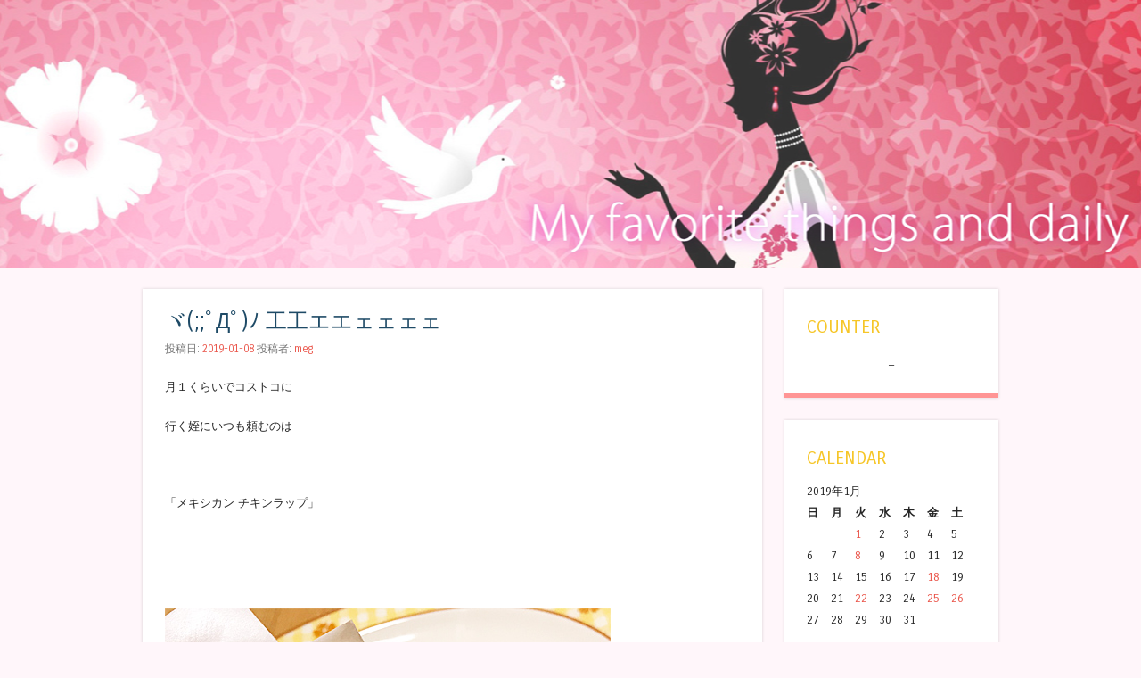

--- FILE ---
content_type: text/html; charset=UTF-8
request_url: http://cherry-blossoms.net/2019/01/08/%E3%80%8C%E3%83%81%E3%82%AD%E3%83%B3%E3%83%A9%E3%83%83%E3%83%97%E3%80%8D%E3%81%AF%E5%A4%A7%E5%A5%BD%E3%81%8D%E3%81%A0%E3%81%91%E3%81%A9/
body_size: 39130
content:
<!DOCTYPE html>
<html lang="ja">
<head>
<meta charset="UTF-8" />
<meta name="viewport" content="width=device-width" />
<title>ヾ(;;ﾟДﾟ)ﾉ 工工エエェェェェ　 | my favorite things and daily life.</title>
<link rel="profile" href="http://gmpg.org/xfn/11" />
<link rel="pingback" href="http://cherry-blossoms.net/blog/xmlrpc.php" />
<!--[if lt IE 9]>
<script src="http://cherry-blossoms.net/blog/wp-content/themes/superhero/js/html5.js" type="text/javascript"></script>
<![endif]-->

<meta name='robots' content='max-image-preview:large' />
<link rel='dns-prefetch' href='//fonts.googleapis.com' />
<link rel="alternate" type="application/rss+xml" title="my favorite things and daily life. &raquo; フィード" href="http://cherry-blossoms.net/feed/" />
<link rel="alternate" type="application/rss+xml" title="my favorite things and daily life. &raquo; コメントフィード" href="http://cherry-blossoms.net/comments/feed/" />
<link rel="alternate" type="application/rss+xml" title="my favorite things and daily life. &raquo; ヾ(;;ﾟДﾟ)ﾉ 工工エエェェェェ　 のコメントのフィード" href="http://cherry-blossoms.net/2019/01/08/%e3%80%8c%e3%83%81%e3%82%ad%e3%83%b3%e3%83%a9%e3%83%83%e3%83%97%e3%80%8d%e3%81%af%e5%a4%a7%e5%a5%bd%e3%81%8d%e3%81%a0%e3%81%91%e3%81%a9/feed/" />
<script type="text/javascript">
window._wpemojiSettings = {"baseUrl":"https:\/\/s.w.org\/images\/core\/emoji\/14.0.0\/72x72\/","ext":".png","svgUrl":"https:\/\/s.w.org\/images\/core\/emoji\/14.0.0\/svg\/","svgExt":".svg","source":{"concatemoji":"http:\/\/cherry-blossoms.net\/blog\/wp-includes\/js\/wp-emoji-release.min.js?ver=6.2.8"}};
/*! This file is auto-generated */
!function(e,a,t){var n,r,o,i=a.createElement("canvas"),p=i.getContext&&i.getContext("2d");function s(e,t){p.clearRect(0,0,i.width,i.height),p.fillText(e,0,0);e=i.toDataURL();return p.clearRect(0,0,i.width,i.height),p.fillText(t,0,0),e===i.toDataURL()}function c(e){var t=a.createElement("script");t.src=e,t.defer=t.type="text/javascript",a.getElementsByTagName("head")[0].appendChild(t)}for(o=Array("flag","emoji"),t.supports={everything:!0,everythingExceptFlag:!0},r=0;r<o.length;r++)t.supports[o[r]]=function(e){if(p&&p.fillText)switch(p.textBaseline="top",p.font="600 32px Arial",e){case"flag":return s("\ud83c\udff3\ufe0f\u200d\u26a7\ufe0f","\ud83c\udff3\ufe0f\u200b\u26a7\ufe0f")?!1:!s("\ud83c\uddfa\ud83c\uddf3","\ud83c\uddfa\u200b\ud83c\uddf3")&&!s("\ud83c\udff4\udb40\udc67\udb40\udc62\udb40\udc65\udb40\udc6e\udb40\udc67\udb40\udc7f","\ud83c\udff4\u200b\udb40\udc67\u200b\udb40\udc62\u200b\udb40\udc65\u200b\udb40\udc6e\u200b\udb40\udc67\u200b\udb40\udc7f");case"emoji":return!s("\ud83e\udef1\ud83c\udffb\u200d\ud83e\udef2\ud83c\udfff","\ud83e\udef1\ud83c\udffb\u200b\ud83e\udef2\ud83c\udfff")}return!1}(o[r]),t.supports.everything=t.supports.everything&&t.supports[o[r]],"flag"!==o[r]&&(t.supports.everythingExceptFlag=t.supports.everythingExceptFlag&&t.supports[o[r]]);t.supports.everythingExceptFlag=t.supports.everythingExceptFlag&&!t.supports.flag,t.DOMReady=!1,t.readyCallback=function(){t.DOMReady=!0},t.supports.everything||(n=function(){t.readyCallback()},a.addEventListener?(a.addEventListener("DOMContentLoaded",n,!1),e.addEventListener("load",n,!1)):(e.attachEvent("onload",n),a.attachEvent("onreadystatechange",function(){"complete"===a.readyState&&t.readyCallback()})),(e=t.source||{}).concatemoji?c(e.concatemoji):e.wpemoji&&e.twemoji&&(c(e.twemoji),c(e.wpemoji)))}(window,document,window._wpemojiSettings);
</script>
<style type="text/css">
img.wp-smiley,
img.emoji {
	display: inline !important;
	border: none !important;
	box-shadow: none !important;
	height: 1em !important;
	width: 1em !important;
	margin: 0 0.07em !important;
	vertical-align: -0.1em !important;
	background: none !important;
	padding: 0 !important;
}
</style>
	<link rel='stylesheet' id='wp-block-library-css' href='http://cherry-blossoms.net/blog/wp-includes/css/dist/block-library/style.min.css?ver=6.2.8' type='text/css' media='all' />
<link rel='stylesheet' id='classic-theme-styles-css' href='http://cherry-blossoms.net/blog/wp-includes/css/classic-themes.min.css?ver=6.2.8' type='text/css' media='all' />
<style id='global-styles-inline-css' type='text/css'>
body{--wp--preset--color--black: #000000;--wp--preset--color--cyan-bluish-gray: #abb8c3;--wp--preset--color--white: #ffffff;--wp--preset--color--pale-pink: #f78da7;--wp--preset--color--vivid-red: #cf2e2e;--wp--preset--color--luminous-vivid-orange: #ff6900;--wp--preset--color--luminous-vivid-amber: #fcb900;--wp--preset--color--light-green-cyan: #7bdcb5;--wp--preset--color--vivid-green-cyan: #00d084;--wp--preset--color--pale-cyan-blue: #8ed1fc;--wp--preset--color--vivid-cyan-blue: #0693e3;--wp--preset--color--vivid-purple: #9b51e0;--wp--preset--gradient--vivid-cyan-blue-to-vivid-purple: linear-gradient(135deg,rgba(6,147,227,1) 0%,rgb(155,81,224) 100%);--wp--preset--gradient--light-green-cyan-to-vivid-green-cyan: linear-gradient(135deg,rgb(122,220,180) 0%,rgb(0,208,130) 100%);--wp--preset--gradient--luminous-vivid-amber-to-luminous-vivid-orange: linear-gradient(135deg,rgba(252,185,0,1) 0%,rgba(255,105,0,1) 100%);--wp--preset--gradient--luminous-vivid-orange-to-vivid-red: linear-gradient(135deg,rgba(255,105,0,1) 0%,rgb(207,46,46) 100%);--wp--preset--gradient--very-light-gray-to-cyan-bluish-gray: linear-gradient(135deg,rgb(238,238,238) 0%,rgb(169,184,195) 100%);--wp--preset--gradient--cool-to-warm-spectrum: linear-gradient(135deg,rgb(74,234,220) 0%,rgb(151,120,209) 20%,rgb(207,42,186) 40%,rgb(238,44,130) 60%,rgb(251,105,98) 80%,rgb(254,248,76) 100%);--wp--preset--gradient--blush-light-purple: linear-gradient(135deg,rgb(255,206,236) 0%,rgb(152,150,240) 100%);--wp--preset--gradient--blush-bordeaux: linear-gradient(135deg,rgb(254,205,165) 0%,rgb(254,45,45) 50%,rgb(107,0,62) 100%);--wp--preset--gradient--luminous-dusk: linear-gradient(135deg,rgb(255,203,112) 0%,rgb(199,81,192) 50%,rgb(65,88,208) 100%);--wp--preset--gradient--pale-ocean: linear-gradient(135deg,rgb(255,245,203) 0%,rgb(182,227,212) 50%,rgb(51,167,181) 100%);--wp--preset--gradient--electric-grass: linear-gradient(135deg,rgb(202,248,128) 0%,rgb(113,206,126) 100%);--wp--preset--gradient--midnight: linear-gradient(135deg,rgb(2,3,129) 0%,rgb(40,116,252) 100%);--wp--preset--duotone--dark-grayscale: url('#wp-duotone-dark-grayscale');--wp--preset--duotone--grayscale: url('#wp-duotone-grayscale');--wp--preset--duotone--purple-yellow: url('#wp-duotone-purple-yellow');--wp--preset--duotone--blue-red: url('#wp-duotone-blue-red');--wp--preset--duotone--midnight: url('#wp-duotone-midnight');--wp--preset--duotone--magenta-yellow: url('#wp-duotone-magenta-yellow');--wp--preset--duotone--purple-green: url('#wp-duotone-purple-green');--wp--preset--duotone--blue-orange: url('#wp-duotone-blue-orange');--wp--preset--font-size--small: 13px;--wp--preset--font-size--medium: 20px;--wp--preset--font-size--large: 36px;--wp--preset--font-size--x-large: 42px;--wp--preset--spacing--20: 0.44rem;--wp--preset--spacing--30: 0.67rem;--wp--preset--spacing--40: 1rem;--wp--preset--spacing--50: 1.5rem;--wp--preset--spacing--60: 2.25rem;--wp--preset--spacing--70: 3.38rem;--wp--preset--spacing--80: 5.06rem;--wp--preset--shadow--natural: 6px 6px 9px rgba(0, 0, 0, 0.2);--wp--preset--shadow--deep: 12px 12px 50px rgba(0, 0, 0, 0.4);--wp--preset--shadow--sharp: 6px 6px 0px rgba(0, 0, 0, 0.2);--wp--preset--shadow--outlined: 6px 6px 0px -3px rgba(255, 255, 255, 1), 6px 6px rgba(0, 0, 0, 1);--wp--preset--shadow--crisp: 6px 6px 0px rgba(0, 0, 0, 1);}:where(.is-layout-flex){gap: 0.5em;}body .is-layout-flow > .alignleft{float: left;margin-inline-start: 0;margin-inline-end: 2em;}body .is-layout-flow > .alignright{float: right;margin-inline-start: 2em;margin-inline-end: 0;}body .is-layout-flow > .aligncenter{margin-left: auto !important;margin-right: auto !important;}body .is-layout-constrained > .alignleft{float: left;margin-inline-start: 0;margin-inline-end: 2em;}body .is-layout-constrained > .alignright{float: right;margin-inline-start: 2em;margin-inline-end: 0;}body .is-layout-constrained > .aligncenter{margin-left: auto !important;margin-right: auto !important;}body .is-layout-constrained > :where(:not(.alignleft):not(.alignright):not(.alignfull)){max-width: var(--wp--style--global--content-size);margin-left: auto !important;margin-right: auto !important;}body .is-layout-constrained > .alignwide{max-width: var(--wp--style--global--wide-size);}body .is-layout-flex{display: flex;}body .is-layout-flex{flex-wrap: wrap;align-items: center;}body .is-layout-flex > *{margin: 0;}:where(.wp-block-columns.is-layout-flex){gap: 2em;}.has-black-color{color: var(--wp--preset--color--black) !important;}.has-cyan-bluish-gray-color{color: var(--wp--preset--color--cyan-bluish-gray) !important;}.has-white-color{color: var(--wp--preset--color--white) !important;}.has-pale-pink-color{color: var(--wp--preset--color--pale-pink) !important;}.has-vivid-red-color{color: var(--wp--preset--color--vivid-red) !important;}.has-luminous-vivid-orange-color{color: var(--wp--preset--color--luminous-vivid-orange) !important;}.has-luminous-vivid-amber-color{color: var(--wp--preset--color--luminous-vivid-amber) !important;}.has-light-green-cyan-color{color: var(--wp--preset--color--light-green-cyan) !important;}.has-vivid-green-cyan-color{color: var(--wp--preset--color--vivid-green-cyan) !important;}.has-pale-cyan-blue-color{color: var(--wp--preset--color--pale-cyan-blue) !important;}.has-vivid-cyan-blue-color{color: var(--wp--preset--color--vivid-cyan-blue) !important;}.has-vivid-purple-color{color: var(--wp--preset--color--vivid-purple) !important;}.has-black-background-color{background-color: var(--wp--preset--color--black) !important;}.has-cyan-bluish-gray-background-color{background-color: var(--wp--preset--color--cyan-bluish-gray) !important;}.has-white-background-color{background-color: var(--wp--preset--color--white) !important;}.has-pale-pink-background-color{background-color: var(--wp--preset--color--pale-pink) !important;}.has-vivid-red-background-color{background-color: var(--wp--preset--color--vivid-red) !important;}.has-luminous-vivid-orange-background-color{background-color: var(--wp--preset--color--luminous-vivid-orange) !important;}.has-luminous-vivid-amber-background-color{background-color: var(--wp--preset--color--luminous-vivid-amber) !important;}.has-light-green-cyan-background-color{background-color: var(--wp--preset--color--light-green-cyan) !important;}.has-vivid-green-cyan-background-color{background-color: var(--wp--preset--color--vivid-green-cyan) !important;}.has-pale-cyan-blue-background-color{background-color: var(--wp--preset--color--pale-cyan-blue) !important;}.has-vivid-cyan-blue-background-color{background-color: var(--wp--preset--color--vivid-cyan-blue) !important;}.has-vivid-purple-background-color{background-color: var(--wp--preset--color--vivid-purple) !important;}.has-black-border-color{border-color: var(--wp--preset--color--black) !important;}.has-cyan-bluish-gray-border-color{border-color: var(--wp--preset--color--cyan-bluish-gray) !important;}.has-white-border-color{border-color: var(--wp--preset--color--white) !important;}.has-pale-pink-border-color{border-color: var(--wp--preset--color--pale-pink) !important;}.has-vivid-red-border-color{border-color: var(--wp--preset--color--vivid-red) !important;}.has-luminous-vivid-orange-border-color{border-color: var(--wp--preset--color--luminous-vivid-orange) !important;}.has-luminous-vivid-amber-border-color{border-color: var(--wp--preset--color--luminous-vivid-amber) !important;}.has-light-green-cyan-border-color{border-color: var(--wp--preset--color--light-green-cyan) !important;}.has-vivid-green-cyan-border-color{border-color: var(--wp--preset--color--vivid-green-cyan) !important;}.has-pale-cyan-blue-border-color{border-color: var(--wp--preset--color--pale-cyan-blue) !important;}.has-vivid-cyan-blue-border-color{border-color: var(--wp--preset--color--vivid-cyan-blue) !important;}.has-vivid-purple-border-color{border-color: var(--wp--preset--color--vivid-purple) !important;}.has-vivid-cyan-blue-to-vivid-purple-gradient-background{background: var(--wp--preset--gradient--vivid-cyan-blue-to-vivid-purple) !important;}.has-light-green-cyan-to-vivid-green-cyan-gradient-background{background: var(--wp--preset--gradient--light-green-cyan-to-vivid-green-cyan) !important;}.has-luminous-vivid-amber-to-luminous-vivid-orange-gradient-background{background: var(--wp--preset--gradient--luminous-vivid-amber-to-luminous-vivid-orange) !important;}.has-luminous-vivid-orange-to-vivid-red-gradient-background{background: var(--wp--preset--gradient--luminous-vivid-orange-to-vivid-red) !important;}.has-very-light-gray-to-cyan-bluish-gray-gradient-background{background: var(--wp--preset--gradient--very-light-gray-to-cyan-bluish-gray) !important;}.has-cool-to-warm-spectrum-gradient-background{background: var(--wp--preset--gradient--cool-to-warm-spectrum) !important;}.has-blush-light-purple-gradient-background{background: var(--wp--preset--gradient--blush-light-purple) !important;}.has-blush-bordeaux-gradient-background{background: var(--wp--preset--gradient--blush-bordeaux) !important;}.has-luminous-dusk-gradient-background{background: var(--wp--preset--gradient--luminous-dusk) !important;}.has-pale-ocean-gradient-background{background: var(--wp--preset--gradient--pale-ocean) !important;}.has-electric-grass-gradient-background{background: var(--wp--preset--gradient--electric-grass) !important;}.has-midnight-gradient-background{background: var(--wp--preset--gradient--midnight) !important;}.has-small-font-size{font-size: var(--wp--preset--font-size--small) !important;}.has-medium-font-size{font-size: var(--wp--preset--font-size--medium) !important;}.has-large-font-size{font-size: var(--wp--preset--font-size--large) !important;}.has-x-large-font-size{font-size: var(--wp--preset--font-size--x-large) !important;}
.wp-block-navigation a:where(:not(.wp-element-button)){color: inherit;}
:where(.wp-block-columns.is-layout-flex){gap: 2em;}
.wp-block-pullquote{font-size: 1.5em;line-height: 1.6;}
</style>
<link rel='stylesheet' id='wp-ulike-css' href='http://cherry-blossoms.net/blog/wp-content/plugins/wp-ulike/assets/css/wp-ulike.min.css?ver=6.2.8' type='text/css' media='all' />
<link rel='stylesheet' id='style-css' href='http://cherry-blossoms.net/blog/wp-content/themes/superhero/style.css?ver=6.2.8' type='text/css' media='all' />
<link rel='stylesheet' id='superhero-carrois-gothic-css' href='http://fonts.googleapis.com/css?family=Carrois+Gothic&#038;ver=6.2.8' type='text/css' media='all' />
<script type='text/javascript' src='http://cherry-blossoms.net/blog/wp-includes/js/jquery/jquery.min.js?ver=3.6.4' id='jquery-core-js'></script>
<script type='text/javascript' src='http://cherry-blossoms.net/blog/wp-includes/js/jquery/jquery-migrate.min.js?ver=3.4.0' id='jquery-migrate-js'></script>
<script type='text/javascript' id='wp_ulike-js-extra'>
/* <![CDATA[ */
var ulike_obj = {"ajaxurl":"http:\/\/cherry-blossoms.net\/blog\/wp-admin\/admin-ajax.php","button_text_u":"Thank You!","button_text":"\u2665 \u8aad\u307f\u307e\u3057\u305f","button_type":"text"};
/* ]]> */
</script>
<script type='text/javascript' src='http://cherry-blossoms.net/blog/wp-content/plugins/wp-ulike/assets/js/wp-ulike-scripts.min.js?ver=1.2.2' id='wp_ulike-js'></script>
<script type='text/javascript' src='http://cherry-blossoms.net/blog/wp-content/themes/superhero/js/superhero.js?ver=6.2.8' id='superhero-script-js'></script>
<link rel="https://api.w.org/" href="http://cherry-blossoms.net/wp-json/" /><link rel="alternate" type="application/json" href="http://cherry-blossoms.net/wp-json/wp/v2/posts/8090" /><link rel="EditURI" type="application/rsd+xml" title="RSD" href="http://cherry-blossoms.net/blog/xmlrpc.php?rsd" />
<link rel="wlwmanifest" type="application/wlwmanifest+xml" href="http://cherry-blossoms.net/blog/wp-includes/wlwmanifest.xml" />
<meta name="generator" content="WordPress 6.2.8" />
<link rel="canonical" href="http://cherry-blossoms.net/2019/01/08/%e3%80%8c%e3%83%81%e3%82%ad%e3%83%b3%e3%83%a9%e3%83%83%e3%83%97%e3%80%8d%e3%81%af%e5%a4%a7%e5%a5%bd%e3%81%8d%e3%81%a0%e3%81%91%e3%81%a9/" />
<link rel='shortlink' href='http://cherry-blossoms.net/?p=8090' />
<link rel="alternate" type="application/json+oembed" href="http://cherry-blossoms.net/wp-json/oembed/1.0/embed?url=http%3A%2F%2Fcherry-blossoms.net%2F2019%2F01%2F08%2F%25e3%2580%258c%25e3%2583%2581%25e3%2582%25ad%25e3%2583%25b3%25e3%2583%25a9%25e3%2583%2583%25e3%2583%2597%25e3%2580%258d%25e3%2581%25af%25e5%25a4%25a7%25e5%25a5%25bd%25e3%2581%258d%25e3%2581%25a0%25e3%2581%2591%25e3%2581%25a9%2F" />
<link rel="alternate" type="text/xml+oembed" href="http://cherry-blossoms.net/wp-json/oembed/1.0/embed?url=http%3A%2F%2Fcherry-blossoms.net%2F2019%2F01%2F08%2F%25e3%2580%258c%25e3%2583%2581%25e3%2582%25ad%25e3%2583%25b3%25e3%2583%25a9%25e3%2583%2583%25e3%2583%2597%25e3%2580%258d%25e3%2581%25af%25e5%25a4%25a7%25e5%25a5%25bd%25e3%2581%258d%25e3%2581%25a0%25e3%2581%2591%25e3%2581%25a9%2F&#038;format=xml" />
</head>

<body class="post-template-default single single-post postid-8090 single-format-standard">
<div id="page" class="hfeed site">
	
	<div id="masthead-wrap" style="background:url(http://cherry-blossoms.net/blog/wp-content/uploads/2016/01/00header.jpg) no-repeat center;height:300px;">
	<a href="http://www.cherry-blossoms.net/"><div style="width: 100px ;height: 300px;"></div></a></div>

	
	<div id="main" class="site-main">
<div id="primary" class="content-area">
	<div id="content" class="site-content" role="main">

	
		
<article id="post-8090" class="post-8090 post type-post status-publish format-standard hentry category-3">
	
	<header class="entry-header">
		<h1 class="entry-title">ヾ(;;ﾟДﾟ)ﾉ 工工エエェェェェ　</h1>

		<div class="entry-meta">
			投稿日: <a href="http://cherry-blossoms.net/2019/01/08/%e3%80%8c%e3%83%81%e3%82%ad%e3%83%b3%e3%83%a9%e3%83%83%e3%83%97%e3%80%8d%e3%81%af%e5%a4%a7%e5%a5%bd%e3%81%8d%e3%81%a0%e3%81%91%e3%81%a9/" title="7:32 PM" rel="bookmark"><time class="entry-date" datetime="2019-01-08T19:32:37+09:00">2019-01-08</time></a><span class="byline"> 投稿者: <span class="author vcard"><a class="url fn n" href="http://cherry-blossoms.net/author/meg/" title="meg の投稿をすべて表示" rel="author">meg</a></span></span>		</div><!-- .entry-meta -->
	</header><!-- .entry-header -->

	<div class="entry-content">
		<p>月１くらいでコストコに</p>
<p>行く姪にいつも頼むのは</p>
<p>&nbsp;</p>
<p>「メキシカン チキンラップ」</p>
<p>&nbsp;</p>
<p>&nbsp;</p>
<p><img decoding="async" class="alignnone size-full wp-image-8093" src="http://cherry-blossoms.net/blog/wp-content/uploads/2019/01/75f050280dea7435fb740e517ee42af2.jpg" alt="20190108チキンラップ2" width="500" height="333" srcset="http://cherry-blossoms.net/blog/wp-content/uploads/2019/01/75f050280dea7435fb740e517ee42af2.jpg 500w, http://cherry-blossoms.net/blog/wp-content/uploads/2019/01/75f050280dea7435fb740e517ee42af2-225x150.jpg 225w" sizes="(max-width: 500px) 100vw, 500px" /></p>
<p>&nbsp;</p>
<p>&nbsp;</p>
<p>とても美味しく食べごたえも</p>
<p>あるのに、５ケ入で￥８９９</p>
<p>（税込）とリーズナブルです。</p>
<p>&nbsp;</p>
<p>&nbsp;</p>
<p><img decoding="async" loading="lazy" class="alignnone size-full wp-image-8091" src="http://cherry-blossoms.net/blog/wp-content/uploads/2019/01/4bd2bfb725732287d7d7308e72f5c74d.jpg" alt="20190108チキンラップ1" width="500" height="333" srcset="http://cherry-blossoms.net/blog/wp-content/uploads/2019/01/4bd2bfb725732287d7d7308e72f5c74d.jpg 500w, http://cherry-blossoms.net/blog/wp-content/uploads/2019/01/4bd2bfb725732287d7d7308e72f5c74d-225x150.jpg 225w" sizes="(max-width: 500px) 100vw, 500px" /></p>
<p>&nbsp;</p>
<p>&nbsp;</p>
<p>今回は「クロワッサン シュー」</p>
<p>を「食べてみて」と貰いました。</p>
<p>&nbsp;</p>
<p>&nbsp;</p>
<p><img decoding="async" loading="lazy" class="alignnone size-full wp-image-8098" src="http://cherry-blossoms.net/blog/wp-content/uploads/2019/01/9a476439094ed687d3c6da3dc5440c74.jpg" alt="20190108クロワッサンシュー" width="500" height="333" srcset="http://cherry-blossoms.net/blog/wp-content/uploads/2019/01/9a476439094ed687d3c6da3dc5440c74.jpg 500w, http://cherry-blossoms.net/blog/wp-content/uploads/2019/01/9a476439094ed687d3c6da3dc5440c74-225x150.jpg 225w" sizes="(max-width: 500px) 100vw, 500px" /></p>
<p>&nbsp;</p>
<p>&nbsp;</p>
<p>ブログに載せるのでネットで</p>
<p>調べてみたら</p>
<p>&nbsp;</p>
<p>コストコ記載ではありませんが</p>
<p>調べた方がいるようで</p>
<p>&nbsp;</p>
<p>ナント！！</p>
<p>&nbsp;</p>
<p><strong>約５００～５５０kcal</strong></p>
<p>だそうです。</p>
<p>&nbsp;</p>
<p>昨年の夏から４カ月間、通勤を</p>
<p>楽な交通機関に変えたら体重が</p>
<p>増えたので、只今減量中の私。</p>
<p><strong>　　　　</strong></p>
<p><strong>ヾ(｀ε´)ﾉヾ(｀ε´)ﾉヾ(｀ε´)ﾉヾ(｀ε´)ﾉ　　　　　　　　</strong></p>
<p>&nbsp;</p>
<p>「○○ちゃん、なんて物を</p>
<p>くれたんだ！」（笑）</p>
<p>&nbsp;</p>
<p>&nbsp;</p>
<div id="wp-ulike-8090" class="wpulike wpulike-default"><div class="counter"><a data-ulike-id="8090" data-ulike-type="likeThis" data-ulike-status="1" class="wp_ulike_btn text">♥ 読みました</a><span class="count-box">5+</span></div></div>			</div><!-- .entry-content -->

	<footer class="entry-meta">
		カテゴリー: <a href="http://cherry-blossoms.net/category/%e6%9a%ae%e3%82%89%e3%81%97/" rel="category tag">暮らし</a> <a href="http://cherry-blossoms.net/2019/01/08/%e3%80%8c%e3%83%81%e3%82%ad%e3%83%b3%e3%83%a9%e3%83%83%e3%83%97%e3%80%8d%e3%81%af%e5%a4%a7%e5%a5%bd%e3%81%8d%e3%81%a0%e3%81%91%e3%81%a9/" title="ヾ(;;ﾟДﾟ)ﾉ 工工エエェェェェ　 へのパーマリンク" rel="bookmark">パーマリンク</a>
			</footer><!-- .entry-meta -->
</article><!-- #post-## -->

			<nav role="navigation" id="nav-below" class="site-navigation post-navigation">
		<h1 class="assistive-text">投稿ナビゲーション</h1>

	
		<div class="nav-previous"><a href="http://cherry-blossoms.net/2019/01/01/%e5%85%83%e6%97%a6%ef%bc%882019%ef%bc%89/" rel="prev"><span class="meta-nav">&larr;</span> 元旦（2019）</a></div>		<div class="nav-next"><a href="http://cherry-blossoms.net/2019/01/18/8121/" rel="next">レナ・・・ <span class="meta-nav">&rarr;</span></a></div>
	
	</nav><!-- #nav-below -->
	
		
<div id="comments" class="comments-area">

	
	
	
		<div id="respond" class="comment-respond">
		<h3 id="reply-title" class="comment-reply-title">コメントを残す</h3><form action="http://cherry-blossoms.net/blog/wp-comments-post.php" method="post" id="commentform" class="comment-form"><p class="comment-notes"><span id="email-notes">メールアドレスが公開されることはありません。</span> <span class="required-field-message"><span class="required">※</span> が付いている欄は必須項目です</span></p><p class="comment-form-comment"><label for="comment">コメント <span class="required">※</span></label> <textarea id="comment" name="comment" cols="45" rows="8" maxlength="65525" required="required"></textarea></p><p class="comment-form-author"><label for="author">名前</label> <input id="author" name="author" type="text" value="" size="30" maxlength="245" autocomplete="name" /></p>
<p class="comment-form-email"><label for="email">メール</label> <input id="email" name="email" type="text" value="" size="30" maxlength="100" aria-describedby="email-notes" autocomplete="email" /></p>
<p class="comment-form-url"><label for="url">サイト</label> <input id="url" name="url" type="text" value="" size="30" maxlength="200" autocomplete="url" /></p>
<p class="comment-form-cookies-consent"><input id="wp-comment-cookies-consent" name="wp-comment-cookies-consent" type="checkbox" value="yes" /> <label for="wp-comment-cookies-consent">次回のコメントで使用するためブラウザーに自分の名前、メールアドレス、サイトを保存する。</label></p>
<p class="form-submit"><input name="submit" type="submit" id="submit" class="submit" value="コメントを送信" /> <input type='hidden' name='comment_post_ID' value='8090' id='comment_post_ID' />
<input type='hidden' name='comment_parent' id='comment_parent' value='0' />
</p><p class="tsa_param_field_tsa_" style="display:none;">email confirm<span class="required">*</span><input type="text" name="tsa_email_param_field___" id="tsa_email_param_field___" size="30" value="" />
	</p><p class="tsa_param_field_tsa_2" style="display:none;">post date<span class="required">*</span><input type="text" name="tsa_param_field_tsa_3" id="tsa_param_field_tsa_3" size="30" value="2026-01-16 06:08:53" />
	</p><p id="throwsSpamAway">日本語が含まれない投稿は無視されますのでご注意ください。（スパム対策）</p></form>	</div><!-- #respond -->
	
</div><!-- #comments .comments-area -->

	
	</div><!-- #content .site-content -->
</div><!-- #primary .content-area -->

<div id="secondary" class="widget-area" role="complementary">
		<aside id="newstatpress" class="widget nsp_WidgetStats"><h1 class="widget-title">COUNTER</h1><div align="center"><span id="totalvisits">_</span>
          <script type="text/javascript">

            var xmlhttp_totalvisits = new XMLHttpRequest();

            xmlhttp_totalvisits.onreadystatechange = function() {
              if (xmlhttp_totalvisits.readyState == 4 && xmlhttp_totalvisits.status == 200) {
                document.getElementById("totalvisits").innerHTML=xmlhttp_totalvisits.responseText;
              }
            }

            var url="http://cherry-blossoms.net/blog/wp-content/plugins/newstatpress/includes/api/variables.php?VAR=totalvisits&LIMIT=0&FLAG=&URL=";

            xmlhttp_totalvisits.open("GET", url, true);
            xmlhttp_totalvisits.send();
          </script>
         </div></aside><aside id="calendar-2" class="widget widget_calendar"><h1 class="widget-title">CALENDAR</h1><div id="calendar_wrap" class="calendar_wrap"><table id="wp-calendar" class="wp-calendar-table">
	<caption>2019年1月</caption>
	<thead>
	<tr>
		<th scope="col" title="日曜日">日</th>
		<th scope="col" title="月曜日">月</th>
		<th scope="col" title="火曜日">火</th>
		<th scope="col" title="水曜日">水</th>
		<th scope="col" title="木曜日">木</th>
		<th scope="col" title="金曜日">金</th>
		<th scope="col" title="土曜日">土</th>
	</tr>
	</thead>
	<tbody>
	<tr>
		<td colspan="2" class="pad">&nbsp;</td><td><a href="http://cherry-blossoms.net/2019/01/01/" aria-label="2019年1月1日 に投稿を公開">1</a></td><td>2</td><td>3</td><td>4</td><td>5</td>
	</tr>
	<tr>
		<td>6</td><td>7</td><td><a href="http://cherry-blossoms.net/2019/01/08/" aria-label="2019年1月8日 に投稿を公開">8</a></td><td>9</td><td>10</td><td>11</td><td>12</td>
	</tr>
	<tr>
		<td>13</td><td>14</td><td>15</td><td>16</td><td>17</td><td><a href="http://cherry-blossoms.net/2019/01/18/" aria-label="2019年1月18日 に投稿を公開">18</a></td><td>19</td>
	</tr>
	<tr>
		<td>20</td><td>21</td><td><a href="http://cherry-blossoms.net/2019/01/22/" aria-label="2019年1月22日 に投稿を公開">22</a></td><td>23</td><td>24</td><td><a href="http://cherry-blossoms.net/2019/01/25/" aria-label="2019年1月25日 に投稿を公開">25</a></td><td><a href="http://cherry-blossoms.net/2019/01/26/" aria-label="2019年1月26日 に投稿を公開">26</a></td>
	</tr>
	<tr>
		<td>27</td><td>28</td><td>29</td><td>30</td><td>31</td>
		<td class="pad" colspan="2">&nbsp;</td>
	</tr>
	</tbody>
	</table><nav aria-label="前と次の月" class="wp-calendar-nav">
		<span class="wp-calendar-nav-prev"><a href="http://cherry-blossoms.net/2018/12/">&laquo; 12月</a></span>
		<span class="pad">&nbsp;</span>
		<span class="wp-calendar-nav-next"><a href="http://cherry-blossoms.net/2019/02/">2月 &raquo;</a></span>
	</nav></div></aside><aside id="archives-2" class="widget widget_archive"><h1 class="widget-title">ARCHIVE</h1>
			<ul>
					<li><a href='http://cherry-blossoms.net/2024/08/'>2024年8月</a>&nbsp;(5)</li>
	<li><a href='http://cherry-blossoms.net/2024/07/'>2024年7月</a>&nbsp;(2)</li>
	<li><a href='http://cherry-blossoms.net/2024/01/'>2024年1月</a>&nbsp;(1)</li>
	<li><a href='http://cherry-blossoms.net/2023/12/'>2023年12月</a>&nbsp;(3)</li>
	<li><a href='http://cherry-blossoms.net/2023/11/'>2023年11月</a>&nbsp;(2)</li>
	<li><a href='http://cherry-blossoms.net/2023/10/'>2023年10月</a>&nbsp;(8)</li>
	<li><a href='http://cherry-blossoms.net/2023/09/'>2023年9月</a>&nbsp;(6)</li>
	<li><a href='http://cherry-blossoms.net/2023/08/'>2023年8月</a>&nbsp;(3)</li>
	<li><a href='http://cherry-blossoms.net/2023/07/'>2023年7月</a>&nbsp;(2)</li>
	<li><a href='http://cherry-blossoms.net/2023/01/'>2023年1月</a>&nbsp;(3)</li>
	<li><a href='http://cherry-blossoms.net/2022/12/'>2022年12月</a>&nbsp;(5)</li>
	<li><a href='http://cherry-blossoms.net/2022/11/'>2022年11月</a>&nbsp;(2)</li>
	<li><a href='http://cherry-blossoms.net/2022/10/'>2022年10月</a>&nbsp;(2)</li>
	<li><a href='http://cherry-blossoms.net/2022/09/'>2022年9月</a>&nbsp;(1)</li>
	<li><a href='http://cherry-blossoms.net/2022/08/'>2022年8月</a>&nbsp;(2)</li>
	<li><a href='http://cherry-blossoms.net/2022/07/'>2022年7月</a>&nbsp;(3)</li>
	<li><a href='http://cherry-blossoms.net/2022/06/'>2022年6月</a>&nbsp;(6)</li>
	<li><a href='http://cherry-blossoms.net/2022/05/'>2022年5月</a>&nbsp;(5)</li>
	<li><a href='http://cherry-blossoms.net/2022/04/'>2022年4月</a>&nbsp;(7)</li>
	<li><a href='http://cherry-blossoms.net/2022/03/'>2022年3月</a>&nbsp;(7)</li>
	<li><a href='http://cherry-blossoms.net/2022/02/'>2022年2月</a>&nbsp;(5)</li>
	<li><a href='http://cherry-blossoms.net/2022/01/'>2022年1月</a>&nbsp;(4)</li>
	<li><a href='http://cherry-blossoms.net/2021/12/'>2021年12月</a>&nbsp;(5)</li>
	<li><a href='http://cherry-blossoms.net/2021/11/'>2021年11月</a>&nbsp;(8)</li>
	<li><a href='http://cherry-blossoms.net/2021/10/'>2021年10月</a>&nbsp;(4)</li>
	<li><a href='http://cherry-blossoms.net/2021/09/'>2021年9月</a>&nbsp;(3)</li>
	<li><a href='http://cherry-blossoms.net/2021/08/'>2021年8月</a>&nbsp;(6)</li>
	<li><a href='http://cherry-blossoms.net/2021/07/'>2021年7月</a>&nbsp;(5)</li>
	<li><a href='http://cherry-blossoms.net/2021/06/'>2021年6月</a>&nbsp;(5)</li>
	<li><a href='http://cherry-blossoms.net/2021/05/'>2021年5月</a>&nbsp;(6)</li>
	<li><a href='http://cherry-blossoms.net/2021/04/'>2021年4月</a>&nbsp;(2)</li>
	<li><a href='http://cherry-blossoms.net/2021/03/'>2021年3月</a>&nbsp;(8)</li>
	<li><a href='http://cherry-blossoms.net/2021/02/'>2021年2月</a>&nbsp;(6)</li>
	<li><a href='http://cherry-blossoms.net/2021/01/'>2021年1月</a>&nbsp;(4)</li>
	<li><a href='http://cherry-blossoms.net/2020/12/'>2020年12月</a>&nbsp;(7)</li>
	<li><a href='http://cherry-blossoms.net/2020/11/'>2020年11月</a>&nbsp;(4)</li>
	<li><a href='http://cherry-blossoms.net/2020/10/'>2020年10月</a>&nbsp;(7)</li>
	<li><a href='http://cherry-blossoms.net/2020/09/'>2020年9月</a>&nbsp;(2)</li>
	<li><a href='http://cherry-blossoms.net/2020/08/'>2020年8月</a>&nbsp;(5)</li>
	<li><a href='http://cherry-blossoms.net/2020/07/'>2020年7月</a>&nbsp;(4)</li>
	<li><a href='http://cherry-blossoms.net/2020/06/'>2020年6月</a>&nbsp;(7)</li>
	<li><a href='http://cherry-blossoms.net/2020/05/'>2020年5月</a>&nbsp;(9)</li>
	<li><a href='http://cherry-blossoms.net/2020/04/'>2020年4月</a>&nbsp;(12)</li>
	<li><a href='http://cherry-blossoms.net/2020/03/'>2020年3月</a>&nbsp;(2)</li>
	<li><a href='http://cherry-blossoms.net/2020/02/'>2020年2月</a>&nbsp;(5)</li>
	<li><a href='http://cherry-blossoms.net/2020/01/'>2020年1月</a>&nbsp;(4)</li>
	<li><a href='http://cherry-blossoms.net/2019/12/'>2019年12月</a>&nbsp;(5)</li>
	<li><a href='http://cherry-blossoms.net/2019/11/'>2019年11月</a>&nbsp;(8)</li>
	<li><a href='http://cherry-blossoms.net/2019/10/'>2019年10月</a>&nbsp;(5)</li>
	<li><a href='http://cherry-blossoms.net/2019/09/'>2019年9月</a>&nbsp;(4)</li>
	<li><a href='http://cherry-blossoms.net/2019/08/'>2019年8月</a>&nbsp;(7)</li>
	<li><a href='http://cherry-blossoms.net/2019/07/'>2019年7月</a>&nbsp;(9)</li>
	<li><a href='http://cherry-blossoms.net/2019/06/'>2019年6月</a>&nbsp;(9)</li>
	<li><a href='http://cherry-blossoms.net/2019/05/'>2019年5月</a>&nbsp;(8)</li>
	<li><a href='http://cherry-blossoms.net/2019/04/'>2019年4月</a>&nbsp;(9)</li>
	<li><a href='http://cherry-blossoms.net/2019/03/'>2019年3月</a>&nbsp;(9)</li>
	<li><a href='http://cherry-blossoms.net/2019/02/'>2019年2月</a>&nbsp;(7)</li>
	<li><a href='http://cherry-blossoms.net/2019/01/'>2019年1月</a>&nbsp;(6)</li>
	<li><a href='http://cherry-blossoms.net/2018/12/'>2018年12月</a>&nbsp;(5)</li>
	<li><a href='http://cherry-blossoms.net/2018/11/'>2018年11月</a>&nbsp;(7)</li>
	<li><a href='http://cherry-blossoms.net/2018/10/'>2018年10月</a>&nbsp;(10)</li>
	<li><a href='http://cherry-blossoms.net/2018/09/'>2018年9月</a>&nbsp;(7)</li>
	<li><a href='http://cherry-blossoms.net/2018/08/'>2018年8月</a>&nbsp;(8)</li>
	<li><a href='http://cherry-blossoms.net/2018/07/'>2018年7月</a>&nbsp;(9)</li>
	<li><a href='http://cherry-blossoms.net/2018/06/'>2018年6月</a>&nbsp;(11)</li>
	<li><a href='http://cherry-blossoms.net/2018/05/'>2018年5月</a>&nbsp;(12)</li>
	<li><a href='http://cherry-blossoms.net/2018/04/'>2018年4月</a>&nbsp;(9)</li>
	<li><a href='http://cherry-blossoms.net/2018/03/'>2018年3月</a>&nbsp;(10)</li>
	<li><a href='http://cherry-blossoms.net/2018/02/'>2018年2月</a>&nbsp;(3)</li>
	<li><a href='http://cherry-blossoms.net/2018/01/'>2018年1月</a>&nbsp;(8)</li>
	<li><a href='http://cherry-blossoms.net/2017/09/'>2017年9月</a>&nbsp;(3)</li>
	<li><a href='http://cherry-blossoms.net/2017/08/'>2017年8月</a>&nbsp;(5)</li>
	<li><a href='http://cherry-blossoms.net/2017/07/'>2017年7月</a>&nbsp;(15)</li>
	<li><a href='http://cherry-blossoms.net/2017/06/'>2017年6月</a>&nbsp;(12)</li>
	<li><a href='http://cherry-blossoms.net/2017/05/'>2017年5月</a>&nbsp;(14)</li>
	<li><a href='http://cherry-blossoms.net/2017/04/'>2017年4月</a>&nbsp;(14)</li>
	<li><a href='http://cherry-blossoms.net/2017/03/'>2017年3月</a>&nbsp;(6)</li>
	<li><a href='http://cherry-blossoms.net/2017/02/'>2017年2月</a>&nbsp;(4)</li>
	<li><a href='http://cherry-blossoms.net/2017/01/'>2017年1月</a>&nbsp;(7)</li>
	<li><a href='http://cherry-blossoms.net/2016/12/'>2016年12月</a>&nbsp;(7)</li>
	<li><a href='http://cherry-blossoms.net/2016/11/'>2016年11月</a>&nbsp;(11)</li>
	<li><a href='http://cherry-blossoms.net/2016/10/'>2016年10月</a>&nbsp;(13)</li>
	<li><a href='http://cherry-blossoms.net/2016/09/'>2016年9月</a>&nbsp;(13)</li>
	<li><a href='http://cherry-blossoms.net/2016/08/'>2016年8月</a>&nbsp;(14)</li>
	<li><a href='http://cherry-blossoms.net/2016/07/'>2016年7月</a>&nbsp;(13)</li>
	<li><a href='http://cherry-blossoms.net/2016/06/'>2016年6月</a>&nbsp;(16)</li>
	<li><a href='http://cherry-blossoms.net/2016/05/'>2016年5月</a>&nbsp;(15)</li>
	<li><a href='http://cherry-blossoms.net/2016/04/'>2016年4月</a>&nbsp;(15)</li>
	<li><a href='http://cherry-blossoms.net/2016/03/'>2016年3月</a>&nbsp;(8)</li>
	<li><a href='http://cherry-blossoms.net/2016/02/'>2016年2月</a>&nbsp;(6)</li>
	<li><a href='http://cherry-blossoms.net/2016/01/'>2016年1月</a>&nbsp;(8)</li>
	<li><a href='http://cherry-blossoms.net/2015/12/'>2015年12月</a>&nbsp;(13)</li>
	<li><a href='http://cherry-blossoms.net/2015/11/'>2015年11月</a>&nbsp;(11)</li>
	<li><a href='http://cherry-blossoms.net/2015/10/'>2015年10月</a>&nbsp;(14)</li>
	<li><a href='http://cherry-blossoms.net/2015/09/'>2015年9月</a>&nbsp;(15)</li>
	<li><a href='http://cherry-blossoms.net/2015/08/'>2015年8月</a>&nbsp;(12)</li>
	<li><a href='http://cherry-blossoms.net/2015/07/'>2015年7月</a>&nbsp;(12)</li>
	<li><a href='http://cherry-blossoms.net/2015/06/'>2015年6月</a>&nbsp;(20)</li>
	<li><a href='http://cherry-blossoms.net/2015/05/'>2015年5月</a>&nbsp;(5)</li>
			</ul>

			</aside><aside id="categories-2" class="widget widget_categories"><h1 class="widget-title">CATEGORY</h1>
			<ul>
					<li class="cat-item cat-item-8"><a href="http://cherry-blossoms.net/category/%e3%82%ab%e3%83%bc%e3%83%97/">カープ</a> (68)
</li>
	<li class="cat-item cat-item-6"><a href="http://cherry-blossoms.net/category/%e5%86%99%e7%9c%9f/">写真</a> (5)
</li>
	<li class="cat-item cat-item-7"><a href="http://cherry-blossoms.net/category/%e6%97%85%e8%a1%8c/">旅行</a> (41)
</li>
	<li class="cat-item cat-item-2"><a href="http://cherry-blossoms.net/category/%e6%98%a0%e7%94%bb/">映画</a> (28)
</li>
	<li class="cat-item cat-item-3"><a href="http://cherry-blossoms.net/category/%e6%9a%ae%e3%82%89%e3%81%97/">暮らし</a> (577)
</li>
	<li class="cat-item cat-item-4"><a href="http://cherry-blossoms.net/category/%e7%9d%80%e7%89%a9/">着物</a> (1)
</li>
			</ul>

			</aside><aside id="text-2" class="widget widget_text"><h1 class="widget-title">MEG&#8217;S PROFILE</h1>			<div class="textwidget"><p>広島に住む平凡な主婦です。<br />
日々の生活の中の出来事、大好きなインテリア・写真・映画などを中心に載せています。</p>
<p>京都が大好き♪<br />
「いつか京都で暮らしたい」<br />
・・・と夢見ています。</p>
</div>
		</aside><aside id="text-3" class="widget widget_text"><h1 class="widget-title">SPECIAL THANKS</h1>			<div class="textwidget"><a href="http://golden-rena.jugem.jp/"><p style="text-align:center;">[ 犬のいるしあわせ ]</a></div>
		</aside></div><!-- #secondary .widget-area -->

	</div><!-- #main .site-main -->

	<div id="colophon-wrap">
	<footer id="colophon" class="site-footer" role="contentinfo">
		<div class="site-info">
						<a href="http://wordpress.org/" title="セマンティックなブログ／CMS プラットフォーム" rel="generator">Proudly powered by WordPress</a>
			<span class="sep"> | </span>
			Theme: Superhero by <a href="https://wordpress.com/themes/" rel="designer">WordPress.com</a>.		</div><!-- .site-info -->
	</footer><!-- #colophon .site-footer -->
	</div><!-- #colophon-wrap -->
</div><!-- #page .hfeed .site -->

<script type='text/javascript' src='http://cherry-blossoms.net/blog/wp-content/plugins/wp-ulike/assets/js/wp-ulike-plugins.js?ver=1.0.0' id='wp_ulike_plugins-js'></script>
<script type='text/javascript' src='http://cherry-blossoms.net/blog/wp-content/themes/superhero/js/small-menu.js?ver=20120206' id='small-menu-js'></script>
<script type='text/javascript' src='http://cherry-blossoms.net/blog/wp-content/plugins/throws-spam-away/js/tsa_params.min.js?ver=2.8.1' id='throws-spam-away-script-js'></script>
</body>
</html>

--- FILE ---
content_type: text/css
request_url: http://cherry-blossoms.net/blog/wp-content/themes/superhero/style.css?ver=6.2.8
body_size: 6512
content:
/*
Theme Name: Superhero
Theme URI: https://wordpress.com/themes/superhero/
Description: Give your blog a clean look with bright pops of color. Superhero features full-bleed featured posts and featured images, a fixed header, and subtle CSS3 transitions.
Version: 1.4
Author: Automattic
Author URI: https://wordpress.com/themes/
License: GNU General Public License v2 or later
License URI: http://www.gnu.org/licenses/gpl-2.0.html
Tags: responsive-layout, gray, two-columns, custom-background, custom-header, custom-menu, featured-images, flexible-header, full-width-template, post-formats, sticky-post, translation-ready, rtl-language-support

This theme, like WordPress, is licensed under the GPL.
Use it to make something cool, have fun, and share what you've learned with others.

Superhero is based on Underscores http://underscores.me/, (C) 2012-2015 Automattic, Inc.

Resetting and rebuilding styles have been helped along thanks to the fine work of
Eric Meyer http://meyerweb.com/eric/tools/css/reset/index.html
along with Nicolas Gallagher and Jonathan Neal http://necolas.github.com/normalize.css/
and Blueprint http://www.blueprintcss.org/

*/

/* =Reset
-------------------------------------------------------------- */

html, body, div, span, applet, object, iframe,
h1, h2, h3, h4, h5, h6, p, blockquote, pre,
a, abbr, acronym, address, big, cite, code,
del, dfn, em, font, ins, kbd, q, s, samp,
small, strike, strong, sub, sup, tt, var,
dl, dt, dd, ol, ul, li,
fieldset, form, label, legend,
table, caption, tbody, tfoot, thead, tr, th, td {
	border: 0;
	font-family: inherit;
	font-size: 100%;
	font-style: inherit;
	font-weight: inherit;
	margin: 0;
	outline: 0;
	padding: 0;
	vertical-align: baseline;
}
html,
body {
	width: 100%;
}
html {
	font-size: 62.5%; /* Corrects text resizing oddly in IE6/7 when body font-size is set using em units http://clagnut.com/blog/348/#c790 */
	overflow-y: scroll; /* Keeps page centred in all browsers regardless of content height */
	-webkit-text-size-adjust: 100%; /* Prevents iOS text size adjust after orientation change, without disabling user zoom */
	-ms-text-size-adjust: 100%; /* www.456bereastreet.com/archive/201012/controlling_text_size_in_safari_for_ios_without_disabling_user_zoom/ */
}
body {
	background: #FFF6FA;
}
article,
aside,
details,
figcaption,
figure,
footer,
header,
hgroup,
nav,
section {
	display: block;
}
ol, ul {
	list-style: none;
}
table { /* tables still need 'cellspacing="0"' in the markup */
	border-collapse: separate;
	border-spacing: 0;
}
caption, th, td {
	font-weight: normal;
	text-align: left;
}
blockquote:before, blockquote:after,
q:before, q:after {
	content: "";
}
blockquote, q {
	quotes: "" "";
}
a:focus {
	outline: thin dotted;
}
a:hover,
a:active { /* Improves readability when focused and also mouse hovered in all browsers people.opera.com/patrickl/experiments/keyboard/test */
	outline: 0;
}
a img {
	border: 0;
}


/* =Global
----------------------------------------------- */

body,
button,
input,
select,
textarea {
	color: #262626;
	font-family: 'Carrois Gothic', sans-serif;
	font-size: 16px;
	font-size: 1.6rem;
	font-weight: 400;
	line-height: 1.5;
}

/* Headings */
h1,h2,h3,h4,h5,h6 {
	clear: both;
	font-weight: 400;
}
hr {
	background-color: #ccc;
	border: 0;
	height: 1px;
	margin-bottom: 1.5em;
}

/* Text elements */
p {
	margin-bottom: 1.5em;
}
ul, ol {
	margin: 0 0 1.5em 3em;
}
ul {
	list-style: disc;
}
ol {
	list-style: decimal;
}
ul ul, ol ol, ul ol, ol ul {
	margin-bottom: 0;
	margin-left: 1.5em;
}
dt {
	font-weight: bold;
}
dd {
	margin: 0 1.5em 1.5em;
}
b, strong {
	font-weight: bold;
}
dfn, cite, em, i {
	font-style: italic;
}
blockquote {
	margin: 0 1.5em;
}
.format-quote blockquote{
	margin: 0;
}
address,
.post-format-content {
	margin: 0 0 1.5em;
}
pre {
	background: #ededed;
	font-family: "Courier 10 Pitch", Courier, monospace;
	font-size: 15px;
	font-size: 1.5rem;
	line-height: 1.6;
	margin-bottom: 1.6em;
	padding: 1.6em;
	overflow: auto;
	max-width: 100%;
}
code, kbd, tt, var {
	font: 15px Monaco, Consolas, "Andale Mono", "DejaVu Sans Mono", monospace;
}
abbr, acronym {
	border-bottom: 1px dotted #666;
	cursor: help;
}
mark, ins {
	background: #fff9c0;
	text-decoration: none;
}
sup,
sub {
	font-size: 75%;
	height: 0;
	line-height: 0;
	position: relative;
	vertical-align: baseline;
}
sup {
	bottom: 1ex;
}
sub {
	top: .5ex;
}
small {
	font-size: 75%;
}
big {
	font-size: 125%;
}
figure {
	margin: 0;
}
table {
	margin: 0 0 1.5em;
	width: 100%;
}
th {
	font-weight: bold;
}
button,
input,
select,
textarea {
	font-size: 100%; /* Corrects font size not being inherited in all browsers */
	margin: 0; /* Addresses margins set differently in IE6/7, F3/4, S5, Chrome */
	vertical-align: baseline; /* Improves appearance and consistency in all browsers */
	*vertical-align: middle; /* Improves appearance and consistency in all browsers */
}
button,
input {
	line-height: normal; /* Addresses FF3/4 setting line-height using !important in the UA stylesheet */
	*overflow: visible;  /* Corrects inner spacing displayed oddly in IE6/7 */
}
button,
html input[type="button"],
input[type="reset"],
input[type="submit"] {
	border: 1px solid #ccc;
	border-color: #ccc #ccc #bbb #ccc;
	background: #e6e6e6;
	color: #262626;
	cursor: pointer; /* Improves usability and consistency of cursor style between image-type 'input' and others */
	-webkit-appearance: button; /* Corrects inability to style clickable 'input' types in iOS */
	font-size: 12px;
	font-size: 1.4rem;
	line-height: 1;
	padding: 5px 2%;
}
button:hover,
html input[type="button"]:hover,
input[type="reset"]:hover,
input[type="submit"]:hover {
	border-color: #ccc #bbb #aaa #bbb;
}
button:focus,
html input[type="button"]:focus,
input[type="reset"]:focus,
input[type="submit"]:focus,
button:active,
html input[type="button"]:active,
input[type="reset"]:active,
input[type="submit"]:active {
	border-color: #aaa #bbb #bbb #bbb;
}
input[type="checkbox"],
input[type="radio"] {
	box-sizing: border-box; /* Addresses box sizing set to content-box in IE8/9 */
	padding: 0; /* Addresses excess padding in IE8/9 */
}
input[type="search"] {
	-webkit-appearance: textfield; /* Addresses appearance set to searchfield in S5, Chrome */
	-moz-box-sizing: content-box;
	-webkit-box-sizing: content-box; /* Addresses box sizing set to border-box in S5, Chrome (include -moz to future-proof) */
	box-sizing: content-box;
}
input[type="search"]::-webkit-search-decoration { /* Corrects inner padding displayed oddly in S5, Chrome on OSX */
	-webkit-appearance: none;
}
button::-moz-focus-inner,
input::-moz-focus-inner { /* Corrects inner padding and border displayed oddly in FF3/4 www.sitepen.com/blog/2008/05/14/the-devils-in-the-details-fixing-dojos-toolbar-buttons/ */
	border: 0;
	padding: 0;
}
input[type=text],
input[type=email],
textarea {
	color: #ccc;
	border: 1px solid #eee;
}
input[type=text]:focus,
input[type=email]:focus,
textarea:focus {
	color: #111;
}
input[type=text],
input[type=email] {
	padding: 3px;
}
textarea {
	overflow: auto; /* Removes default vertical scrollbar in IE6/7/8/9 */
	padding-left: 3px;
	vertical-align: top; /* Improves readability and alignment in all browsers */
	width: 98%;
}

/* Links */
a {
	color: #ea5449;
	text-decoration: none;
}
a:visited {
	color: #ea5449;
}
a:hover,
a:focus,
a:active {
	color: #1e4a66;
}
.site a {
	-webkit-transition: all 0.2s ease;
	-moz-transition: all 0.2s ease;
	-o-transition: all 0.2s ease;
	transition: all 0.2s ease;
}

/* Alignment */
.alignleft {
	display: inline;
	float: left;
	margin-right: 1.5em;
}
.alignright {
	display: inline;
	float: right;
	margin-left: 1.5em;
}
.aligncenter {
	clear: both;
	display: block;
	margin: 0 auto;
}

/* Clearing */
.clear:before,
.clear:after,
[class*="content"]:before,
[class*="content"]:after,
[class*="site"]:before,
[class*="site"]:after {
	content: '';
	display: table;
}

.clear:after,
[class*="content"]:after,
[class*="site"]:after {
	clear: both;
}

.clearfix {
	clear: both;
}

/* Text meant only for screen readers */
.assistive-text {
	clip: rect(1px 1px 1px 1px); /* IE6, IE7 */
	clip: rect(1px, 1px, 1px, 1px);
	position: absolute !important;
}


/* =Layout
----------------------------------------------- */

#page {
	padding-top: 100px;
}
#masthead-wrap {
	position: fixed;
		top: 0;
		z-index: 1000;
	width: 100%;
}
.logged-in #masthead-wrap {
	top: 32px;
}
.wp-admin .logged-in #masthead-wrap {
	top: 0;
}
#masthead {
	color: #fff;
	margin: 25px auto;
	width: 960px;
	min-height: 50px;
}
#masthead hgroup {
	float: left;
	width: 50%;
}
.header-image,
.site-logo {
	width: auto;
	max-height: 150px;
}
.site-title {
	color: #fff;
	font-size: 1.9em;
	font-weight: 400;
	line-height: 1.2em;
	margin: 0;
	padding: 0;
}
.site-title a {
	color: #fff;
	text-decoration: none;
}
.site-title a:hover {
	color: #ea5449;
}
.site-description {
	color: #818181;
	font-size: .9em;
}

#main {
	font-size: .8em;
	line-height: 24px;
	margin: 25px auto;
	width: 960px;
}
#primary {
	float: left;
	margin-right: 25px;
	width: 695px;
}
#primary.full-width-page {
	float: none;
	margin-right: 0;
	width: 100%;
}
#secondary {
	float: right;
	width: 240px;
}
#colophon-wrap {
	background-color: #262626;
	clear: both;
	margin-top: 25px;
	padding: 25px 0;
	width: 100%;
}

#colophon {
	color: #818181;
	font-size: .8em;
	margin: 0 auto;
	width: 960px;
}
#colophon a:hover {
	color: #fff;
}


/* =Menu
----------------------------------------------- */

.main-navigation {
	display: block;
	float: right;
	width: 50%;
}
.main-navigation ul {
	list-style: none;
	margin: 0;
	padding-left: 0;
	text-align: right;
}
.main-navigation li {
	display: inline-block;
	position: relative;
}
.main-navigation a {
	color: #818181;
	display: block;
	font-size: .8em;
	padding: 3px 20px;
	text-decoration: none;
}
.main-navigation ul ul {
	background-color: #141414;
	-webkit-box-shadow: 0 2px 3px rgba(0,0,0,0.2);
	box-shadow: 0 2px 3px rgba(0,0,0,0.2);
	display: none;
	float: left;
	position: absolute;
		top: 1.5em;
		left: 0;
		z-index: 99999;
	text-align: left;
}
.main-navigation ul ul ul {
	left: 100%;
	top: 0;
}
.main-navigation ul ul a {
	width: 175px;
}
.main-navigation ul ul li {
}
.main-navigation li:hover > a {
	background-color: #ea5449;
	color: #fff;
}
.main-navigation ul ul :hover > a {
}
.main-navigation ul ul a:hover {
}
.main-navigation ul li:hover > ul,
.main-navigation ul li.focus > ul {
	display: block;
}
.main-navigation li.current_page_item a,
.main-navigation li.current-menu-item a {
}

/* Small menu */
.menu-toggle {
	cursor: pointer;
}
.main-small-navigation .menu {
	display: none;
}


/* =Featured Content
----------------------------------------------- */

#featured-content.flexslider {
	border: none 0;
	margin-bottom: 25px;
	overflow: hidden;
}
#featured-content.flexslider .slides img {
	height: auto;
	margin: 0 auto
}
#featured-content.flexslider .slides .featured-hentry-wrap {
	margin: 0 auto;
	position: relative;
	width: 960px;
}
#featured-content.flexslider .slides .hentry .entry-header {
	background: rgba(255,255,255,.95);
	border-bottom: 5px solid #1e4a66;
	margin-bottom: 25px;
	padding: 1% 25px;
	position: absolute;
		bottom: 25px;
		right: 0;
	-webkit-transition: all 0.2s ease;
	-moz-transition: all 0.2s ease;
	-o-transition: all 0.2s ease;
	transition: all 0.2s ease;
	max-width: 500px;
}
#featured-content.flexslider .slides .hentry {
	background: transparent;
	border: 0 none;
	margin: 0;
	padding: 0;
}
#featured-content.flexslider .slides .hentry .entry-header:hover {
	background: rgba(255,255,255,1);
}
#featured-content .flex-direction-nav li a {
	background-color: #fff;
	color: #1e4a66;
	font-size: 1.9em;
	line-height: 1em;
	opacity: 0;
	padding: .5% 1%;
	top: 48%;
	text-align: center;
	text-indent: 0;
	-webkit-transition: all 0.2s ease;
	-moz-transition: all 0.2s ease;
	-o-transition: all 0.2s ease;
	transition: all 0.2s ease;
	width: auto;
	height: auto;
}
#featured-content:hover .flex-direction-nav li a {
	opacity: .5;
}
#featured-content.flexslider:hover .flex-direction-nav li a {
	background-color: #fff;
	opacity: .5;
}
#featured-content.flexslider .flex-direction-nav li a:hover {
	background-color: #fff;
	opacity: .95;
}
#featured-content .flex-direction-nav li .next {
	right: 0;
}
#featured-content .flex-direction-nav li .prev {
	left: 0;
}
#featured-content .flex-control-nav {
	bottom: 1%;
	right: 0;
	width: 100%;
}
#featured-content .flex-control-nav li {
	background-color: rgba(30,74,102,0);
	border-radius: 10px;
	padding: 3px;
	-webkit-transition: all 0.3s ease;
	-moz-transition: all 0.3s ease;
	-o-transition: all 0.3s ease;
	transition: all 0.3s ease;
}
#featured-content:hover .flex-control-nav li {
	background-color: rgba(30,74,102,.5);
}
#featured-content .flex-control-nav li:hover {
	background-color: rgba(30,74,102,.95);
}
#featured-content .flex-control-nav li a {
	background-color: rgba(255,255,255,0);
	border-radius: 7px;
	-webkit-box-shadow: none;
	box-shadow: none;
	width: 14px;
	height: 14px;
	-webkit-transition: all 0.3s ease;
	-moz-transition: all 0.3s ease;
	-o-transition: all 0.3s ease;
	transition: all 0.3s ease;
}
#featured-content:hover .flex-control-nav li a {
	background-color: rgba(255,255,255,0.5);
}
#featured-content .flex-control-nav li a:hover, #slider-wrapper .flex-control-nav li a.active {
	background-color: rgba(255,255,255,.95);
}



/* =Content
----------------------------------------------- */

h1, h2, h3, h4, h5, h6 {
	color: #1e4a66;
	margin: .15em 0;
	padding: .15em 0;
}
h1 {
	font-size: 2.25em;
}
h2 {
	font-size: 2em;
}
h3 {
	font-size: 1.75em;
}
h4 {
	font-size: 1.5em;
}
h5 {
	font-size: 1.25em;
}
.page-title {
	background-color: #fff;
	border-bottom: 5px solid #1e4a66;
	-webkit-box-shadow: 0 0 3px rgba(100, 100, 100, 0.25);
	box-shadow: 0 0 3px rgba(100, 100, 100, 0.25);
	color: #1e4a66;
	font-size: 1.9em;
	font-weight: 400;
	line-height: 1.5em;
	margin: 0 0 25px;
	padding: 25px;
}
.hentry {
	background-color: #fff;
	border-bottom: 5px solid #1e4a66;
	-webkit-box-shadow: 0 0 3px rgba(100, 100, 100, 0.25);
	box-shadow: 0 0 3px rgba(100, 100, 100, 0.25);
	margin: 0 0 25px 0;
	padding: 0 0 25px 0;
	-webkit-transition: all 0.2s ease;
	-moz-transition: all 0.2s ease;
	-o-transition: all 0.2s ease;
	transition: all 0.2s ease;
}
.hentry:hover {
	border-bottom-color: #ea5449;
	-webkit-box-shadow: 0 0 5px rgba(100, 100, 100, 0.5);
	box-shadow: 0 0 5px rgba(100, 100, 100, 0.5);
}
.attachment-feat-img {
	display: block;
	margin: 0 auto;
	padding: 0;
	max-width: 100%;
	height: auto;
}
h1.entry-title,
h2.entry-title {
	color: #1e4a66;
	font-size: 1.9em;
	font-weight: 400;
	line-height: 1.5em;
	margin: 0;
	padding: 0;
}
.hentry:hover .entry-title {
	color: #ea5449;
}
.entry-title a {
	color: #1e4a66;
}
.hentry:hover .entry-title a {
	color: #ea5449;
}
.entry-title a:hover {
	color: #ea5449;
}
.hentry:hover .entry-title a:hover {
	color: #1e4a66;
}
.entry-header {
	padding: 1.5em 25px 0 25px;
}
.entry-meta {
	clear: both;
	color: #737373;
	font-size: .9em;
}
footer.entry-meta {
	padding: 0 25px;
}
.byline {
	display: none;
}
.single .byline,
.group-blog .byline {
	display: inline;
}
.entry-content,
.entry-summary {
	margin: 0;
	padding: 1.5em 25px 0 25px;
}
.page-links {
	clear: both;
	margin: 0 0 1.5em;
}
blockquote,
.quote-caption {
	color: #1e4a66;
	font-size: 1.6em;
	font-style: italic;
	line-height: 1.6em;
}
.quote-caption {
	margin: 0 1.5em 1.5em;
}
.format-link .entry-content p {
	margin: 0 1.5em 1.5em 1.5em;
}
.format-link .entry-content a {
	font-size: 1.6em;
	font-style: italic;
	line-height: 1.6em;
}

.sticky {
	background-color: #f6f6f6;
	border-bottom-color: #ea5449;
}
.sticky .entry-title {
	color: #ea5449;
	font-size: 1.9em;
	font-weight: 400;
	line-height: 1.5em;
}
.sticky .entry-title a {
	color: #ea5449;
}
.sticky .entry-title a:hover {
	color: #1e4a66;
}


/* =Asides
----------------------------------------------- */

.blog .format-aside .entry-title,
.archive .format-aside .entry-title {
	display: none;
}


/* =Media
----------------------------------------------- */

.site-header img,
.entry-content img,
.comment-content img,
img.size-full,
.widget img {
	max-width: 100%; /* Fluid images for posts, comments, and widgets */
}
.site-header img,
.entry-content img,
img[class*="align"],
img[class*="wp-image-"] {
	height: auto; /* Make sure images with WordPress-added height and width attributes are scaled correctly */
}
.entry-content img.wp-smiley,
.comment-content img.wp-smiley {
	border: none;
	margin-bottom: 0;
	margin-top: 0;
	padding: 0;
}
.wp-caption {
	border: 1px solid #ccc;
	margin-bottom: 1.5em;
	padding: 1%;
	max-width: 97.7%;
}
.wp-caption img {
	display: block;
	margin: 1.2% auto 0;
	max-width: 100%;
}
.wp-caption-text {
	text-align: center;
}
.wp-caption-text img {
	display: inline;
	margin: 0;
}
.wp-caption .wp-caption-text {
	margin: 0.8075em 0;
}
.site-content .gallery,
.site-content .tiled-gallery {
	margin-bottom: 1.5em;
}
.gallery-caption {
}
.site-content .gallery a img {
	border: none;
	height: auto;
	max-width: 90%;
}
.site-content .gallery dd {
	margin: 0;
}
.site-content .gallery-columns-4 .gallery-item {
}
.site-content .gallery-columns-4 .gallery-item img {
}

/* Make sure embeds and iframes fit their containers */
embed,
iframe,
object {
	max-width: 100%;
}
.jetpack-video-wrapper {
	margin-bottom: 1.5em;
}


/* =Navigation
----------------------------------------------- */

.site-content .site-navigation {
	margin: 0 0 1.5em;
	overflow: hidden;
}
.site-content .nav-previous {
	float: left;
	width: 50%;
}
.site-content .nav-next {
	float: right;
	text-align: right;
	width: 50%;
}


/* =Comments
----------------------------------------------- */

#comments {
	background-color: #f2f2f2;
	padding: 25px;
}
.bypostauthor > article {
	background-color: #fafafa;
	padding: 10px;
}
.comments-title {
	font-size: 1.7em;
	line-height: 1.3em;
}
.commentlist .published, .commentlist .edit, .commentlist .reply {
	font-size: 1em;
	font-style: italic;
	line-height: 1.2em;
}
.comment-navigation {
	margin-bottom: 1.6em;
}
.commentlist, .commentlist li {
	list-style: none;
	margin: 0 0 25px 0;
}
.commentlist .comment-content li {
	margin-left: 2.8em;
	list-style-type: decimal;
}
.commentlist {
	border-bottom: 1px solid #e5e5e5;
	margin-bottom: 30px;
}
.commentlist li {
	margin-top: 1.6em;
	padding: 1.6em 0 0 0;
	border-top: 1px solid #e5e5e5;
}
.commentlist .children {
	margin-left: 0;
}
.commentlist li li {
	padding-left: 10%;
}
.commentlist .avatar {
	float: left;
	margin: 0 13px 10px 0;
}
.comment-meta {
	margin: 0 0 2px 0;
	font-size: 0.8em;
	color: #bbb;
	line-height: 1.7em;
}
.comment-meta .comment-author cite {
	font-style: normal;
	font-weight: 400;
	color: #333;
	font-size: 1em;
}
.comment-author { margin-right: 10px; }
.comment-meta a {
	font-style: normal;
	color: #777;
	border-bottom: 1px solid #e5e5e5;
}
.comment-author a { color: #333; }
.comment-meta a:hover{
	color: #000;
	border-bottom: none;
}
.comments-closed {
	padding: 10px 25px;
	font-size: 1em;
	color: #888;
	background: #f5f5f5;
}
.comment-content {
	font-size: 0.85em;
	line-height: 1.9em;
	clear: left;
}
.comment-content p { margin-bottom: 1em; }
.commentlist .comment-content li {
	border-top: none 0;
	margin: 0;
	padding: 0;
}
.commentlist .comment-content ul, .commentlist .comment-content ol {
	margin-bottom: 1.692307em;
}
.commentlist .comment-content li ul, .commentlist .comment-content li ol {
	margin-bottom: 0.3em;
}
.commentlist blockquote, .commentlist blockquote blockquote blockquote {
	font-size: 1em;
}

/* =Widgets
----------------------------------------------- */

.widget {
	background-color: #fff;
	border-bottom: 5px solid #FF9595;
	-webkit-box-shadow: 0 0 3px rgba(100, 100, 100, 0.25);
	box-shadow: 0 0 3px rgba(100, 100, 100, 0.25);
	margin: 0 0 25px;
	padding: 25px;
	overflow: hidden;
	-webkit-transition: all 0.2s ease;
	-moz-transition: all 0.2s ease;
	-o-transition: all 0.2s ease;
	transition: all 0.2s ease;
}
.widget:hover {
	border-bottom-color: #1E4A66;
	-webkit-box-shadow: 0 0 5px rgba(100, 100, 100, 0.5);
	box-shadow: 0 0 5px rgba(100, 100, 100, 0.5);
}
.widget h1,
.widget h2,
.widget h3,
.widget h4,
.widget h5,
.widget h6 {
	color: #f6c628;
}
.widget-title {
	font-size: 1.6em;
	font-weight: 400;
	line-height: 1.2em;
	margin-bottom: 10px;
	-webkit-transition: all 0.2s ease;
	-moz-transition: all 0.2s ease;
	-o-transition: all 0.2s ease;
	transition: all 0.2s ease;
}
.widget:hover .widget-title {
	color: #1E4A66;
}

.widget ul {
	list-style-type: none;
	margin: 0;
}
.widget ul li {
	margin-bottom: 3px;
}
.widget ul ul {
	margin-left: 10px;
}
.widget img {
	height: auto;
}

/* Make sure gravatar profile thumbnail fits in widgets */
.widget img.grofile-thumbnail {
	max-width: 100% !important;
	height: auto !important;
}

/* Make sure select elements fit in widgets */
.widget select {
	max-width: 100%;
}

/* Search widget */
.widget #s {
	padding: 5% 2%;
	width: 57%;
}
.widget #searchsubmit {
	background: #f6c628;
	border: none 0;
	padding: 5% 2%;
	text-align: center;
	-webkit-transition: all 0.2s ease;
	-moz-transition: all 0.2s ease;
	-o-transition: all 0.2s ease;
	transition: all 0.2s ease;
	width: 35%;
}
.widget:hover #searchsubmit {
	background: #1e4a66;
	color: #fff;
}
.widget:hover #searchsubmit:hover {
	background: #f6c628;
	color: #262626;
}
.widget #searchsubmit:hover {
	background: #1e4a66;
	color: #fff;
}

/* Recent comment widget */
.widget_recent_comments table td {
	line-height: 1.5;
	padding-bottom: 12px;
	vertical-align: top;
}

#not-found-secondary {
	overflow: hidden;
	width: 100%;
}
#not-found-secondary .widget {
	float: left;
	margin-right: 5%;
	padding: 2%;
	width: 26%;
}
#not-found-secondary .widget.widget_archive {
	margin-right: 0;
}


/* =Plugins
----------------------------------------------- */

img#wpstats {
	background-color: #818181;
	border-radius: 4px;
	display: block;
	margin: -20px auto 0;
	padding: 2px;
	-webkit-transition: background 0.2s ease;
	-moz-transition: background 0.2s ease;
	-o-transition: background 0.2s ease;
	transition: background 0.2s ease;
}
img#wpstats:hover {
	background-color: #ea5449;
}
.eventbrite-event .wp-post-image {
	display: block;
	margin: 0 auto;
}


/* =Infinity Styles
-------------------------------------------------------------- */

.infinite-scroll #wrapper:after {
	clear: both;
	content: '';
	display: block;
}
.infinite-scroll #content {
	margin-bottom: 1.5em;
}
.infinite-scroll.neverending #content {
	margin-bottom: 1.5em;
}
#infinite-footer .container {
	float: none;
}
.infinite-loader {
	clear: both;
	color: #fff;
	padding: 0 0 1.5em 0;
}
#infinite-handle {
	margin: 0 0 3em 0;
}
#infinite-handle span {
	border: 0 none;
	clear: both;
}
.infinite-scroll .infinite-wrap {
	border: 0 none;
	padding: 0;
}

/* Elements to hide: (footer widgets, post navigation, regular footer) */
.infinite-scroll #nav-below,
.infinite-scroll.neverending .footer {
	display: none;
}

/* Hooks to infinity-end body class to restore footer */
.infinity-end.neverending .footer {
	display: block;
}


/* Media queries for responsive design
--------------------------------------------- */

/* --- iPad Portrait --- */
@media screen and (min-width: 768px) and (max-width: 959px) {
	#masthead,
	#colophon,
	#featured-content.flexslider .slides .featured-hentry-wrap {
		width: 100%;
	}
	#main {
		width: 96%;
	}
	#primary {
		margin-right: 3%;
		width: 72%;
	}
	#secondary {
		width: 25%;
	}
	.widget #s {
		width: 93%;
	}
	.widget #searchsubmit {
		margin-top: 2%;
		width: 98%;
	}
}

/* --- Smartphones and small Tablet PCs --- */
@media screen and (max-width: 767px) {
	#masthead,
	#main,
	#primary,
	#secondary,
	#colophon,
	#featured-content.flexslider .slides .featured-hentry-wrap {
		width: 100%;
	}
	.logged-in #masthead-wrap {
		top: 46px;
	}
	#featured-content.flexslider .slides .hentry {
		bottom: 2%;
		max-width: 50%;
	}
	#primary {
		margin-right: 0;
	}
	.widget #s {
		padding: 2%;
		width: 93%;
	}
	.widget #searchsubmit {
		margin-top: 2%;
		padding: 2%;
		width: 98%;
	}
}

/* --- Smartphones (portrait and landscape) --- */
@media screen and (max-width : 600px) {
	#masthead-wrap {
		position: absolute;
	}
	#masthead {
		padding: 1% 3%;
		width: 94%;
		max-height: none;
	}
	#masthead hgroup {
		float: none;
		padding-bottom: 2%;
		width: 100%;
	}
	.site-navigation h1.menu-toggle {
		background-color: #ea5449;
		color: #fff;
		font-size: 1.5em;
		margin: 0;
		padding: 1% 3%;
	}
	.main-small-navigation .menu {
		list-style-type: none;
		margin: 3% 3% 0 3%;
	}
	.main-small-navigation ul,
	.main-small-navigation ul ul {
		list-style-type: none;
	}
	#featured-content.flexslider .slides .featured-hentry-wrap {
		display: none;
	}
}

/* --- ulike setting --- */
.wpulike .counter a {
	border: 0;
	font-size: 1.25em;
	color: #FFF;
	background: #FDA5A5;
}

.wpulike .count-box {
	font-size: 1.0em;
	font-weight: bold;
}